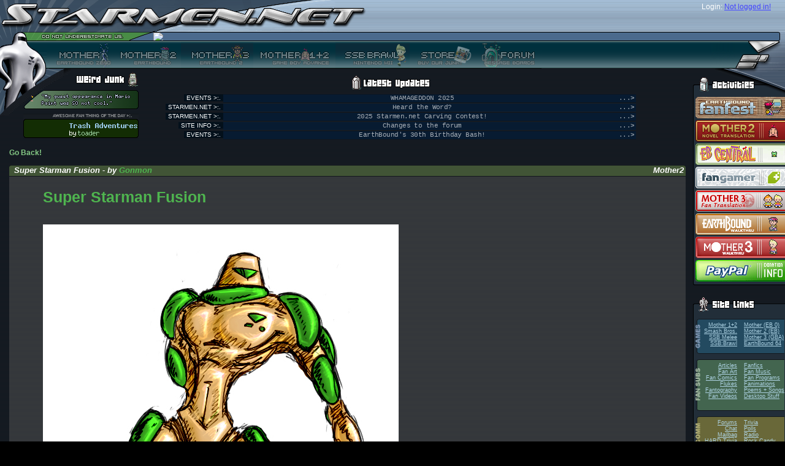

--- FILE ---
content_type: text/plain
request_url: https://www.google-analytics.com/j/collect?v=1&_v=j102&a=1065162941&t=pageview&_s=1&dl=https%3A%2F%2Freid.fangamer.com%2Fvote%2Fvote.php%3Fid%3D11934%26stuffFirstLetter%3DR%26stuff%3DAuthDESC%26stuffPageNumber%3D15&ul=en-us%40posix&dt=STARMEN.NET%20-%20EarthBound%20%2F%20Mother%203%20Goodness.&sr=1280x720&vp=1280x720&_u=IEBAAEABAAAAACAAI~&jid=440940977&gjid=1833667728&cid=340412098.1768724431&tid=UA-251886-1&_gid=1979609334.1768724431&_r=1&_slc=1&z=1779216812
body_size: -451
content:
2,cG-Q9GQXC7S6P